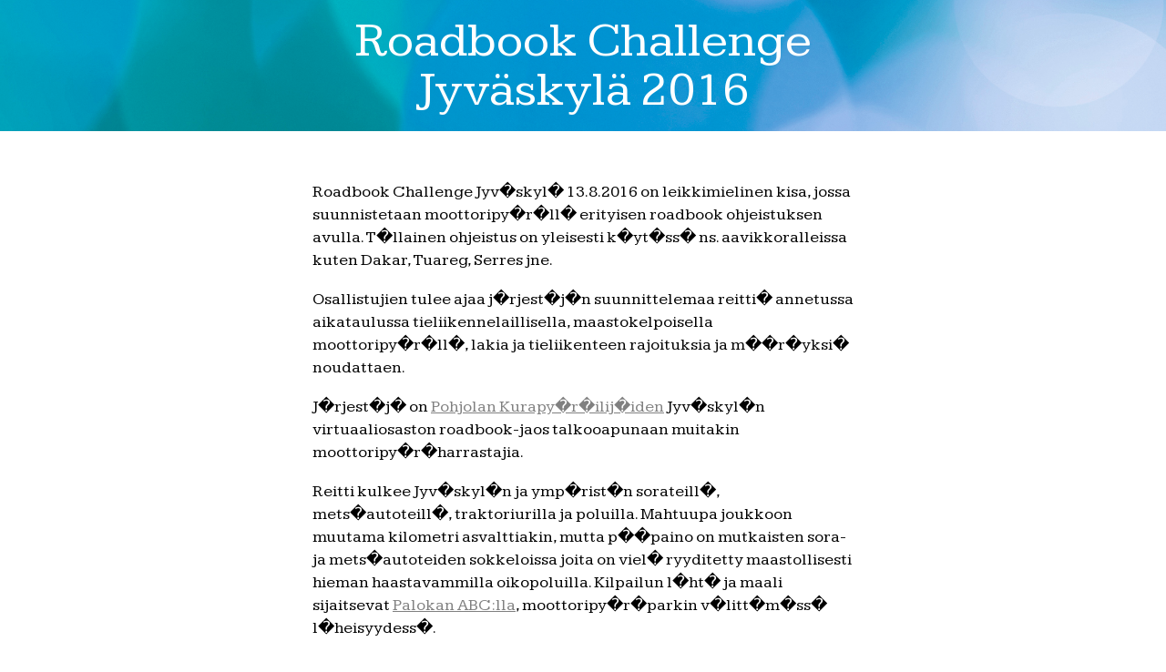

--- FILE ---
content_type: text/html; charset=UTF-8
request_url: http://nikkanen.net/
body_size: 2144
content:
<!DOCTYPE HTML PUBLIC "-//W3C//DTD HTML 4.01//EN"
"http://www.w3.org/TR/html4/strict.dtd">
<HTML>
<HEAD>
<TITLE>RBC</TITLE>
	<META HTTP-EQUIV="Content-Type" CONTENT="text/html; charset=ISO-8859-1">
	<META HTTP-EQUIV="Expires" content="0">
	<meta name="viewport" content="width=device-width, initial-scale=1">
	<!-- CSS links -->
	<link rel="stylesheet" href="css/base.css">
	<link rel="stylesheet" href="css/layout.css">
	<link rel="stylesheet" href="css/styles.css">
	<link href='http://fonts.googleapis.com/css?family=Kameron:400,700' rel='stylesheet' type='text/css'>
	<!--[if lt IE 9]>
		<script src="js/respond.min.js"></script>
	<![endif]-->
    <SCRIPT type="text/javascript" src="../js/javascript.js"></SCRIPT>
    <!-- <script type="text/javascript">
    function setvalue(idc,idp) {
		alert('setvalue');
		//var obj = window.opener.document.getElementById(idp);
		//obj.value = idc; //
		document.getElementById(idc).value=idp;
	}
	</script> -->
</HEAD>
<body>
<div class="row row-padding-small row-banner">
<div class="container-narrow">
<h1 class="banner-text">Roadbook Challenge Jyv&auml;skyl&auml; 2016</h1>
</div></div>
<div class="row row-padding">
<div class="container-narrow">
<p>
Roadbook Challenge Jyv�skyl� 13.8.2016 on leikkimielinen kisa, jossa suunnistetaan moottoripy�r�ll� erityisen roadbook ohjeistuksen avulla. T�llainen ohjeistus on yleisesti k�yt�ss� ns. aavikkoralleissa kuten Dakar, Tuareg, Serres jne.
</p>
<p>
Osallistujien tulee ajaa j�rjest�j�n suunnittelemaa reitti� annetussa aikataulussa tieliikennelaillisella, maastokelpoisella moottoripy�r�ll�, lakia ja tieliikenteen rajoituksia ja m��r�yksi� noudattaen.
</p>
<p>
J�rjest�j� on <a href="http://www.matkaendurot.net/" target="_blank">Pohjolan Kurapy�r�ilij�iden</a> Jyv�skyl�n virtuaaliosaston roadbook-jaos talkooapunaan muitakin moottoripy�r�harrastajia.
</p>
<p>
Reitti kulkee Jyv�skyl�n ja ymp�rist�n sorateill�, mets�autoteill�, traktoriurilla ja poluilla. Mahtuupa joukkoon muutama kilometri asvalttiakin, mutta p��paino on mutkaisten sora- ja mets�autoteiden sokkeloissa joita on viel� ryyditetty maastollisesti hieman haastavammilla oikopoluilla. Kilpailun l�ht� ja maali sijaitsevat <a href="http://kansalaisen.karttapaikka.fi/linkki?scale=80000&text=ABC+Palokka&srs=EPSG%3A3067&y=6907284&mode=tausta&x=433675&lang=fi" target="_blank">Palokan ABC:lla</a>, moottoripy�r�parkin v�litt�m�ss� l�heisyydess�.
</p>

<h3>Ilmoittautuminen</h3>
<br><p>
L�het� s�hk�postilla  nimi, sposti ja puhelin nyt ainakin osoitteeseen RBC(at)elisanet.fi. Kotipaikkakuntasi, py�r�si merkki ja malli sek� mahdollinen nimimerkkisi foorumilla saattavat my�s olla tarpeen tulosluetteloa v�rk�tess�.
<br><br>
Samaan osoitteeseen voit my�s l�hett�� kommentteja tai kysymyksi�. Vastaillaan ja otetaan kantaa n�ill� sivuilla tai spostilla.
</p>
<h3>Aikataulu</h3>
<ul>
<li>Tarkemmat aikataulut julkistetaan t�ss�, kun TC-ajat vahvistuvat.
<li>15.7. Reittitiedot, ohjeet ja tarkastuspisteiden sijainti gpx-tiedostona osallistujien ladattavaksi.
<li>31.7. Ilmoittautuminen p��ttyy ja l�ht�j�rjestys arvotaan osallistumisensa vahvistaneiden kesken.
<li>13.8. Aikakortit, numerotarrat ja roadbookit jaetaan l�ht�paikalla Palokan ABC:lla klo. 8:00 alkaen.
<li>13.8. Klo 9:00 ensimm�inen osallistuja l�htee reitille.

</ul>

<H3>Uutiset</h3>
<ul>
<li>13.6. Reittien valmistelu on k&auml;ynniss&auml; maastotiedustelun ja ajolupien osalta.
Roadbookejakin on jo tulostusta ja testiajoa vaille valmiina.
</ul>
<h3>Yleist�</h3>
<ul>
<li>Aamiaista saa Palokan ABC:lta klo 6:30 alkaen, hinta 7,50�.
<li>Jyv�skyl�ss� ei ole leirint�aluetta jos joku haluaa majoittua teltassa, mutta tarjolla on Jyv�skyl�n Moottoriklubin j�rjest�m� <a href="http://www.jmkmc.fi/kotanen.html" target="_blank">Kotas-ralli</a>, 12.-14.8. jossa 40�:lla saa telttapaikan kahdeksi y�ksi, aamiaiset, lauantain sapuskat ja viel�p� bileet kaiken kukkuraksi.
</ul>
</div></div>
<div class="row row-padding-small row-black">
<div class="container">
<p class="footer-text">
<br>&copy;&nbsp;RBC&nbsp;
ladattu 1,434 kertaa<br>
Sivua on viimeksi p�ivitetty 13.6.2016.
</p>
</div></div>

</body></html>

--- FILE ---
content_type: text/css
request_url: http://nikkanen.net/css/base.css
body_size: 405
content:
/* -----------------------------------
base styles
----------------------------------- */



html,body
{
	color: #000;
	background: #fff;
}



body
{
	margin: 0;
	padding: 0;
	font: 1.125em/1.4 'Kameron',Georgia,'Times New Roman',Times,serif;
}



h1,h2,h3 { line-height: 1; }



h1
{
	font-size: 3em;
	margin: 0 0 .5em;
}



h2
{
	font-size: 1.5em;
	margin: 0 0 .5em;
}



h3
{
	margin: 0 0 .2em;
	color: #777;
	font-size: 1.33333em;
}



p { margin: 0 0 1em; }



img
{
	max-width: 100%;
	vertical-align: middle;
	border: 0;
}

table {
    border-collapse: collapse;
}

table, th, td {
	border: 1px solid black;
}

th {
	margin: 0 0 .5em;
	font-size: .75em;
}

a:link, a:visited, a:active {
	color: gray;
}

a:hover {
	color: rgb(255,128,0);	
}

--- FILE ---
content_type: text/css
request_url: http://nikkanen.net/css/layout.css
body_size: 287
content:
/* -----------------------------------
rows
----------------------------------- */

.row
{
	clear: both;
	overflow: hidden;
}


/* -----------------------------------
cols
----------------------------------- */

.col
{
	overflow: hidden;
	margin-bottom: 1em;
}

.col p { margin: 0; }
.col:last-child { margin-right: 0; }

/* -----------------------------------
cols-medium
----------------------------------- */

@media (min-width:30em) and (max-width:45em)
{
	.col
	{
		float: left;
		margin-right: 8%;
	}
	
	.m-2col { width: 100%; }
	.m-1col { width: 46%; }
	.col:nth-child(2) { margin-right: 0; }
}

/* -----------------------------------
cols-wide
----------------------------------- */

@media (min-width:45em)
{
	.col
	{
		float: left;
		margin-right: 4%;
	}
	
	.w-4col { width: 100%; }
	.w-3col { width: 74%; }
	.w-2col { width: 48%; }
	.w-1col { width: 22%; }
}


--- FILE ---
content_type: text/css
request_url: http://nikkanen.net/css/styles.css
body_size: 536
content:
/* -----------------------------------
containers
----------------------------------- */

.container, .container-narrow
{
	margin: 0 auto;
	padding: 0 1.33333em;
}

.container { max-width: 44em; }
.container-narrow { max-width: 33em; }

/* -----------------------------------
rows
----------------------------------- */

/* row-padding */
.row-padding-small { padding: 1em 0; }
.row-padding, .row-padding-large { padding: 2em 0; }

/* row-colors */
.row-white { background: #fff; }
.row-gray { background: #dedede; }

.row-black
{
	color: #ddd;
	background: #1e1e1e;
}

/* row-banner */
.row-banner
{
	background-color: #003a83;
	background-image: url(../img/bg.jpg);
	background-repeat: no-repeat;
	background-position: center;
	background-size: cover;
}

.row-table
{
	overflow-x:auto;
}

.table-noborders
{
	border: 2px solid red;
}
/* -----------------------------------
text
----------------------------------- */

.banner-text, .intro-text, .footer-text 
{
	margin: 0;
	font-weight: normal;
}

.banner-text
{
	color: #fff;
	font-size: 2em;
}

.intro-text { font-size: 1.22222em; }

/* -----------------------------------
row and text medium
----------------------------------- */

@media (min-width: 30em)
{
	.row-padding { padding: 2.5em 0; }
	.row-padding-large { padding: 3.33333em 0; }
	.banner-text, .intro-text, .footer-text { text-align: center; }
	.banner-text { font-size: 2.44444em; }
	.intro-text { font-size: 1.33333em; }
}

/* -----------------------------------
row and text wide
----------------------------------- */

@media (min-width: 50em)
{
	.row-padding { padding: 3em 0; }
	.row-padding-large { padding: 4em 0; }
	.banner-text { font-size: 3em; }
	.intro-text { font-size: 1.5em; }
}


--- FILE ---
content_type: application/javascript
request_url: http://nikkanen.net/js/javascript.js
body_size: 1516
content:

function ShowHide(sid) {
	var v,obj;
	obj = document.getElementById(sid);
	v = obj.style.display;
	v = (v=='none' || '') ? 'block' : 'none';
	obj.style.display = v;
}

function ShowHideVisibility(sid) {
	var v,obj;
	obj = document.getElementById(sid);
	v = obj.style.visibility;
	v = (v=='hidden' || '') ? 'visible' : 'hidden';
	obj.style.display = v;
}

function ShowInlineBlock(sid) {
	var v,obj;
	obj = document.getElementById(sid);
	obj.style.display='inline-block';

}

function Show(sid) {
	var v,obj;
	obj = document.getElementById(sid);
	obj.style.visibility = 'visible';

}
function Hide(sid) {
	var v,obj;
	obj = document.getElementById(sid);
	obj.style.visibility = 'hidden';
}

function ToPage(f,p){
	if (p>=0 && p<=LastPage){
		f.curpage.value = p
		f.submit()
	}
}

function DisBtn(){
	var f = document.getElementById("frmLog")
	if (CurPage==0)
	    f.Pp1.disabled = true
	if (CurPage==LastPage)
	    f.Np1.disabled = true
}

function InitialFocus() {
	var f = document.forms.length;
	var i = 0;
	var pos = -1;
	while( pos == -1 && i < f ) {
		var e = document.forms[i].elements.length;
		var j = 0;
		while( pos == -1 && j < e ) {
			if ( document.forms[i].elements[j].type == 'text' || document.forms[i].elements[j].type == 'textarea' || document.forms[i].elements[j].type == 'password' ) {
				pos = j;
			}
		j++;
		}
	i++;
	}
	if( pos >= 0 ) {
		document.forms[i-1].elements[pos].focus();
	}

}

function openwindow(URL, NAME, size) {
	window.open(URL, NAME, "toolbar=0,screenX=50,screenY=50,top=170,left=195,location=0,directories=0,status=1,menubar=1,scrollbars=1,resizable=1" + size);
}

function popup(URL, NAME) {
	window.open(URL, NAME, "toolbar=0,screenX=50,screenY=50,top=170,left=195,location=0,directories=0,status=0,menubar=0,scrollbars=0,resizable=0,width=430,height=470");
}

function popupscroll(URL, NAME) {
	var wnd = window.open(URL, NAME, "toolbar=0,screenX=50,screenY=50,top=170,left=195,location=0,directories=0,status=0,menubar=0,scrollbars=1,resizable=1,width=430,height=470,dependent=no,alwaysRaised=no");
	wnd.focus();
}

function graph_popup() {
	var obj_graph_popup = window.open(
		'',
		'graph_popup',
		'width=800,height=600,menubar=1,scrollbars=1,resizable=1,status=no,top=100,left=100,dependent=no,alwaysRaised=0');
	obj_graph_popup.focus();
}

function CheckLength(obj,len) {
	var f = document.getElementById("pituus");
	f.value = obj.value.length;
	if (obj.value.length+1 >=len)
		return true;
	else
		return false;
}

function checksmsform(fid) {
	var f = document.getElementById(fid);
	var to = document.getElementById("to");
	var msg = document.getElementById("msg");
	var from = document.getElementById("from");
	if (from.value.length && msg.value.length && to.value.length )
		f.submit();
	else
		alert('T�yt� kaikki kent�t!');
	}



function browse(s) {
	if (s > 0)
		var url = 'browse.php?s='+s;
	else
		var url = 'browse.php';
	var n = window.open(url,'Selaa','width=400,height=500,menubar=no,status=yes,resizable=yes,top=200,left=200,dependent=yes,alwaysRaised=yes');
}

function setvalue(idc,idp) {
	//alert('setvalue '+idc+' '+idp+' '+window.opener.document.title);
	//var obj = window.opener.document.getElementById(idp);
	//obj.value = idc; //
	document.getElementById(idc).value=idp;
}

function setparentvalue(idp,idc) {
	alert(idp+' '+idc+' '+window.parent.document.title);
	var obj = window.parent.document.getElementById(idp);
	obj.value = idc; //document.getElementById(idc).value;
}

function updatevalue(idp, idc) {
	var obj = window.opener.document.getElementById(idp);
	var str = obj.value;
	obj.value = updatestrvalue(str,idc);
}
function updateparentvalue (idp, idc) {
	var obj = window.parent.document.getElementById(idp);
	var str = obj.value;
	obj.value = updatestrvalue(str,idc);
}

function updatestrvalue(str, val) {


	try {
		if (val == null || str == null)
			return null;

		if (str.substring(str.length-1) != ",")
			str+=",";

		var search_key = "," + val + ",";
		var start_pos = str.indexOf(search_key);

		// jos ei ole - lis�t��n, jos on - otetaan pois
		if (start_pos == -1) {
			str += val + ",";
		} else {
			str = str.substring(0,start_pos+1)+str.substring(start_pos+search_key.length);
		}
		return str;
	}
	catch(e) {
		alert("updatestrvalue"+e.error);
	}
}

function adjustLayout()
{
	var cHeight = xHeight("center");
	var lHeight = xHeight("left");
	var maxHeight = Math.max(lHeight, cHeight);
	xHeight("center",maxHeight);
	xHeight("left",maxHeight);
	xShow("footer");
}

//window.onload = function()
//{
//	xAddEventListener(window, "resize", adjustLayout(), false);
//	adjustLayout();
//}
